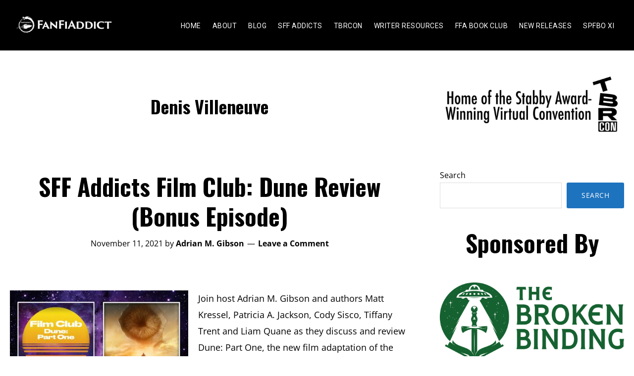

--- FILE ---
content_type: text/css
request_url: https://hb.wpmucdn.com/fanfiaddict.com/d3f4bea2-99dd-4e54-b33f-31fc7583a2ff.css
body_size: 2708
content:
/**handles:modfarm-author-gutenberg,newsletter,addtoany**/
.site-container .has-small-font-size{font-size:14px}.site-container .has-regular-font-size{font-size:18px}.site-container .has-large-font-size{font-size:22px}.site-container .has-larger-font-size{font-size:26px}.site-container .has-drop-cap:not(:focus)::first-letter{margin:.1em .08em 0 -.08em}.site-container .has-larger-font-size.has-drop-cap:not(:focus)::first-letter,.site-container .has-small-font-size.has-drop-cap:not(:focus)::first-letter{margin-right:.01em}.site-container p.has-background{padding:25px 30px}.site-container p.has-background a,.site-container p.has-text-color a{color:inherit}.site-container p.has-background a{border-width:0;box-shadow:none;text-decoration:underline}.site-container p.has-background a:focus,.site-container p.has-background a:hover,.site-container p.has-text-color a:focus,.site-container p.has-text-color a:hover{color:inherit;text-decoration:none}.has-text-align-center{text-align:center}.has-text-align-left{text-align:left}.has-text-align-right{text-align:right}.wp-block-image{margin-bottom:20px}.wp-block-button.alignleft,.wp-block-buttons.alignleft,.wp-block-cover.alignleft,.wp-block-image .alignleft{margin-right:20px}.wp-block-button.alignright,.wp-block-buttons.alignright,.wp-block-cover.alignright,.wp-block-image .alignright{margin-left:20px}.wp-block-embed.alignfull,.wp-block-embed.alignwide,.wp-block-image.alignfull,.wp-block-image.alignwide{margin-bottom:30px}.page.full-width-content .entry-content .alignfull,.single.full-width-content .entry-content .alignfull{max-width:100%}.page.full-width-content .entry-content .alignfull .alignwide,.page.full-width-content .entry-content .alignwide .alignwide,.single.full-width-content .entry-content .alignfull .alignwide,.single.full-width-content .entry-content .alignwide .alignwide{max-width:960px;margin:0 auto}@media only screen and (min-width:960px){.page.full-width-content .entry-content .alignfull,.single.full-width-content .entry-content .alignfull{margin-left:calc(-800px / 2 + 100% / 2);margin-right:calc(-800px / 2 + 100% / 2);max-width:800px}.full-width-content .site-container .wide-featured,.page.full-width-content .entry-content .alignwide,.single.full-width-content .entry-content .alignwide{margin-left:-80px;margin-right:-80px;max-width:800px}}@media only screen and (min-width:1000px){.page.full-width-content .entry-content .alignfull,.single.full-width-content .entry-content .alignfull{margin-left:calc(-100vw / 2 + 100% / 2);margin-right:calc(-100vw / 2 + 100% / 2);max-width:100vw}.page.full-width-content .entry-content .alignwide,.single.full-width-content .entry-content .alignwide{margin-left:-80px;margin-right:-80px;max-width:100%}}@media only screen and (min-width:1240px){.page.full-width-content .entry-content .alignfull,.single.full-width-content .entry-content .alignfull{margin-left:calc(-100vw / 2 + 100% / 2);margin-right:calc(-100vw / 2 + 100% / 2);max-width:100vw}.page.full-width-content .entry-content .alignwide,.single.full-width-content .entry-content .alignwide{margin-left:-160px;margin-right:-160px;width:100%}}.site-container .wp-block-columns{margin-bottom:30px}.site-container .wp-block-column{margin-bottom:20px}@media only screen and (max-width:781px){.site-container .wp-block-column{flex-basis:100%;margin-left:0;margin-right:0}}.site-container .image-grid.wp-block-columns .wp-block-column{flex:1 1 0!important}.site-container .image-grid .wp-block-column:not(:first-child){margin-left:20px}.wp-block-cover{width:auto}.full-width-content .entry-content .wp-block-cover.alignfull{width:100vw}.full-width-content .entry-content .alignwide .wp-block-cover.alignfull{margin-right:-80px;margin-left:-80px;width:100%;max-width:1280px}.entry-content .wp-block-cover .wp-block-cover-text{font-size:48px}a.wp-block-button__link,a.wp-block-button__link:hover{color:#fff}.site-container .wp-block-button .wp-block-button__link{border-width:0;border-radius:5px;box-shadow:none;cursor:pointer;font-family:Poppins,sans-serif;font-size:14px;font-weight:400;letter-spacing:.5px;padding:15px 30px;text-align:center;text-decoration:none;text-transform:uppercase;white-space:normal;width:auto}div.site-container .wp-block-button.is-style-outline .wp-block-button__link:focus,div.site-container .wp-block-button.is-style-outline .wp-block-button__link:hover{color:#000}.site-container .wp-block-button.is-style-outline .wp-block-button__link{background-color:transparent;border:2px solid currentColor;padding:13px 28px}.site-container .wp-block-button .wp-block-button__link:focus,.site-container .wp-block-button .wp-block-button__link:hover,.site-container .wp-block-button.is-style-outline .wp-block-button__link:focus,.site-container .wp-block-button.is-style-outline .wp-block-button__link:hover{box-shadow:inset 0 0 200px rgba(230,230,230,.25)}.site-container .wp-block-quote{border:none;margin:30px}.wp-block-pullquote.alignleft{margin:0 20px 20px 0}.wp-block-pullquote.alignright{margin:0 0 20px 20px}.site-container .wp-block-pullquote p,.site-container .wp-block-quote p{font-family:"Playfair Display",serif;font-size:24px;font-style:italic;font-weight:700;line-height:1.75;margin-bottom:40px}.site-container .wp-block-pullquote p,.site-container .wp-block-quote.is-style-large p{font-size:30px}.site-container .wp-block-pullquote.is-style-solid-color p{color:#fff;margin-bottom:40px;text-align:center}.site-container .wp-block-pullquote.is-style-solid-color{background-color:#000}.wp-block-pullquote.is-style-solid-color.alignleft blockquote,.wp-block-pullquote.is-style-solid-color.alignright blockquote{max-width:80%}.site-container .wp-block-pullquote:not(.is-style-solid-color)[style*=border-color]{border:2px solid;border-left:none;border-right:none}.site-container .wp-block-pullquote cite,.site-container .wp-block-quote cite{display:block;font-family:Poppins,sans-serif;font-size:12px;font-style:normal;font-weight:400;letter-spacing:.5px;margin-top:-30px;text-align:inherit;text-transform:uppercase}.site-container .wp-block-pullquote cite{text-align:center}.site-container .wp-block-pullquote.is-style-solid-color cite{color:#fff;font-style:italic}.site-container .wp-block-pullquote .has-text-color cite,.site-container .wp-block-pullquote .has-text-color p{color:currentColor}.blocks-gallery-caption{width:100%}.blocks-gallery-item figcaption{margin-bottom:0}.site-container .wp-block-categories{margin-left:0;padding-left:0}.site-container .wp-block-categories li{list-style-type:none}.site-container .wp-block-categories.aligncenter{text-align:center}.site-container .wp-block-latest-posts{margin-left:0;padding-left:0}.site-container .wp-block-latest-posts li{list-style-type:none}.site-container .wp-block-latest-posts.aligncenter{text-align:center}.wp-block-preformatted,.wp-block-verse{font-size:16px}.wp-block-preformatted{white-space:pre-wrap}.wp-block-separator:not(.is-style-wide):not(.is-style-dots){max-width:100px}.wp-block-audio audio{display:inline-block;width:100%}.wp-block-table.is-style-stripes{border-bottom-width:0}.site-container .blocks-gallery-grid,.site-container .wp-block-gallery,.site-container .wp-block-social-links{padding-left:0}@media only screen and (max-width:600px){.wp-block-media-text.is-stacked-on-mobile figure{margin-bottom:20px}}.site-container a.ab-button{box-shadow:none;font-family:Poppins,sans-serif;font-weight:400;text-transform:uppercase}.site-container .ab-button:hover{box-shadow:inset 0 0 200px rgba(255,255,255,.15)}.site-container .ab-block-spacer{margin-bottom:0}.site-container .ab-block-post-grid h2 a:hover{box-shadow:none;border-bottom:1px solid #ddd}.ab-block-post-grid h2 a{border-width:0}.ab-block-post-grid .ab-block-post-grid-author a,.ab-block-post-grid .ab-block-post-grid-byline,.ab-block-post-grid h2 a,.ab-block-post-grid h2 a:hover,a.ab-text-link{color:#000}.ab-block-post-grid .ab-block-post-grid-author a,.ab-block-post-grid a.ab-text-link{border-bottom:1px solid #ddd;box-shadow:inset 0 -7px 0 0 #eee}.ab-block-post-grid .ab-block-post-grid-author a:hover,.ab-block-post-grid .ab-block-post-grid-link:hover,.ab-block-post-grid a.ab-text-link:hover{color:#000;box-shadow:inset 0 -25px 0 0 #eee}.ab-block-pricing-table-inside{box-shadow:10px 10px 40px rgba(0,0,0,.05)}
div.tnp-subscription,form.tnp-profile,form.tnp-subscription{display:block;margin:1em auto;max-width:500px;width:100%}div.tnp-profile{display:block;margin:1em 0;max-width:500px}.tnp-profile div.tnp-field,.tnp-subscription div.tnp-field{margin-bottom:.7em;border:0;padding:0}.tnp-profile label,.tnp-subscription label{display:block;color:inherit;font-weight:400;line-height:normal;padding:0;margin:0;margin-bottom:.25em;font-size:.9em}.tnp-profile .tnp-field-checkbox label,.tnp-subscription .tnp-field-checkbox label{display:inline-block}.tnp-profile input[type=email],.tnp-profile input[type=submit],.tnp-profile input[type=text],.tnp-profile select,.tnp-profile textarea,.tnp-subscription input[type=email],.tnp-subscription input[type=submit],.tnp-subscription input[type=text],.tnp-subscription select,.tnp-subscription textarea{width:100%;padding:.7em;display:block;border:1px;color:#444;border-color:#ddd;background-color:#f4f4f4;background-image:none;text-shadow:none;font-size:1em;margin:0;line-height:normal;box-sizing:border-box}.tnp-profile input[type=checkbox],.tnp-subscription input[type=checkbox],.tnp-widget input[type=radio]{max-width:1em;display:inline-block;margin-right:.5em}.tnp-profile select option,.tnp-subscription select option{margin-right:.75em}.tnp-profile input.tnp-submit,.tnp-reactivate button.tnp-submit,.tnp-subscription input.tnp-submit,.tnp-unsubscribe button.tnp-submit{background-color:#444;color:#fff;width:auto;height:auto;margin:0;display:inline-block}@media all and (max-width:480px){.tnp-profile input[type=submit],.tnp-subscription input[type=submit]{width:100%}}.tnp-widget{width:100%;display:block;box-sizing:border-box}.tnp-widget .tnp-field{margin-bottom:10px;border:0;padding:0}.tnp-widget label{display:block;color:inherit;font-size:14px}.tnp-widget input[type=email],.tnp-widget input[type=submit],.tnp-widget input[type=text],.tnp-widget select{width:100%;padding:10px;display:block;border:1px solid #ddd;border-color:#ddd;background-color:#f4f4f4;background-image:none;text-shadow:none;color:#444;font-size:14px;line-height:normal;box-sizing:border-box;height:auto}.tnp-widget input[type=checkbox],.tnp-widget input[type=radio]{width:auto;display:inline-block}.tnp-widget select option{margin-right:10px}.tnp-widget input.tnp-submit{background-color:#444;background-image:none;text-shadow:none;color:#fff;margin:0}.tnp-field input[type=submit]{position:inherit}.tnp-widget-minimal{width:100%}.tnp-widget-minimal form{margin:0;padding:0;border:0}.tnp-widget-minimal input.tnp-email{width:100%;box-sizing:border-box;padding:10px;display:inline-block;border:1px solid #ddd;background-color:#f4f4f4;color:#444;font-size:14px}.tnp-widget-minimal input.tnp-submit{width:100%;box-sizing:border-box;padding:10px;display:inline-block;border:1px;border-color:#ddd;background-color:#444;background-image:none;text-shadow:none;color:#fff;font-size:14px;line-height:normal;border-radius:0;height:auto;margin:0}.tnp-subscription-minimal{width:100%;box-sizing:border-box;margin:10px 0}.tnp-subscription-minimal form{width:auto;margin:0;padding:0;border:0;white-space:nowrap}.tnp-subscription-minimal input.tnp-email,.tnp-subscription-minimal input.tnp-name{width:70%;max-width:300px;box-sizing:border-box;padding:10px;display:inline-block;border:1px solid #ddd;background-color:#f4f4f4;color:#444;font-size:14px;line-height:20px;border-radius:0;margin-right:10px}.tnp-subscription-minimal.with-name input.tnp-email,.tnp-subscription-minimal.with-name input.tnp-name{width:31%}.tnp-subscription-minimal .tnp-privacy-field{margin-top:10px}.tnp-subscription-minimal input.tnp-submit{width:29%;box-sizing:border-box;display:inline-block;padding:10px;border:1px;border-color:#ddd;background-color:#444;background-image:none;text-shadow:none;color:#fff;font-size:14px;line-height:20px;border-radius:0;margin:0}.tnp-subscription-posts{margin-top:2em;margin-bottom:2em;padding:2rem}.tnp-subscription-posts .tnp-subscription{max-width:auto;margin:0}@media all and (max-width:525px){.tnp-subscription-minimal input.tnp-submit,.tnp-subscription-minimal.with-name input.tnp-email,.tnp-subscription-minimal.with-name input.tnp-name{width:100%;max-width:100%;margin:0;display:block;margin-bottom:.5rem}}.tnp-button-form button.tnp-submit{box-sizing:border-box;padding:10px;display:inline-block;border:1px;border-color:#ddd;background-color:#444;background-image:none;text-shadow:none;color:#fff;font-size:14px;line-height:normal;border-radius:0;height:auto;margin:0}.tnp-comments{clear:both;margin-top:15px;margin-bottom:15px}.tnp-comments label{display:block}.tnp-comments input[type=checkbox]{display:inline-block;width:auto!important}.tnp-lock{clear:both;display:block;box-sizing:border-box;box-shadow:none;margin:20px;padding:15px;background-color:#fff;border:1px solid #ddd}.tnp-nl-checkout{margin-bottom:1em}
.addtoany_content{clear:both;margin:16px auto}.addtoany_header{margin:0 0 16px}.addtoany_list{display:inline;line-height:16px}.a2a_kit a:empty,.a2a_kit a[class^="a2a_button_"]:has(.a2a_s_undefined){display:none}.addtoany_list a,.widget .addtoany_list a{border:0;box-shadow:none;display:inline-block;font-size:16px;padding:0 4px;vertical-align:middle}.addtoany_list a img{border:0;display:inline-block;opacity:1;overflow:hidden;vertical-align:baseline}.addtoany_list a span{display:inline-block;float:none}.addtoany_list.a2a_kit_size_32 a{font-size:32px}.addtoany_list.a2a_kit_size_32 a:not(.addtoany_special_service)>span{height:32px;line-height:32px;width:32px}.addtoany_list a:not(.addtoany_special_service)>span{border-radius:4px;display:inline-block;opacity:1}.addtoany_list a .a2a_count{position:relative;vertical-align:top}.site .a2a_kit.addtoany_list a:focus,.addtoany_list a:hover,.widget .addtoany_list a:hover{background:none;border:0;box-shadow:none}.addtoany_list a:hover img,.addtoany_list a:hover span{opacity:.7}.addtoany_list a.addtoany_special_service:hover img,.addtoany_list a.addtoany_special_service:hover span{opacity:1}.addtoany_special_service{display:inline-block;vertical-align:middle}.addtoany_special_service a,.addtoany_special_service div,.addtoany_special_service div.fb_iframe_widget,.addtoany_special_service iframe,.addtoany_special_service span{margin:0;vertical-align:baseline!important}.addtoany_special_service iframe{display:inline;max-width:none}a.addtoany_share.addtoany_no_icon span.a2a_img_text{display:none}a.addtoany_share img{border:0;width:auto;height:auto}